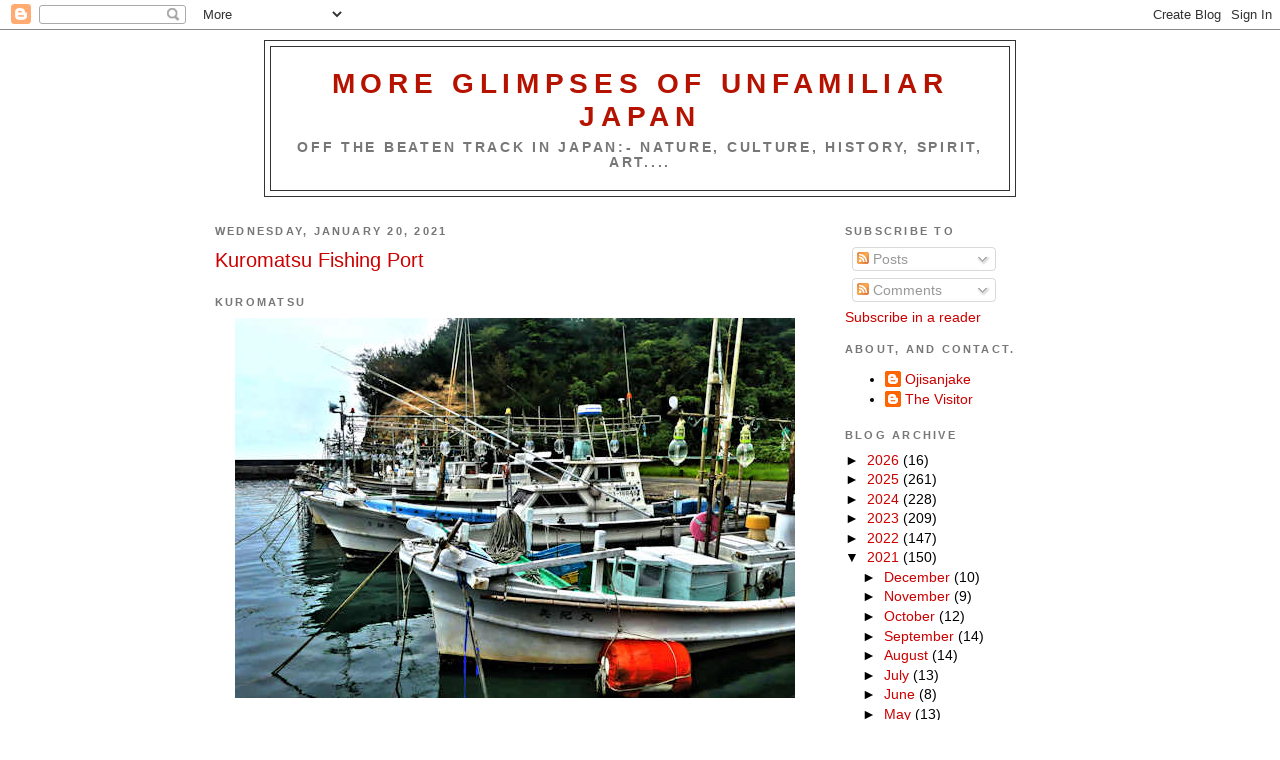

--- FILE ---
content_type: text/html; charset=utf-8
request_url: https://www.google.com/recaptcha/api2/aframe
body_size: 266
content:
<!DOCTYPE HTML><html><head><meta http-equiv="content-type" content="text/html; charset=UTF-8"></head><body><script nonce="ciuXh_nDJxVQr1cM4OFISw">/** Anti-fraud and anti-abuse applications only. See google.com/recaptcha */ try{var clients={'sodar':'https://pagead2.googlesyndication.com/pagead/sodar?'};window.addEventListener("message",function(a){try{if(a.source===window.parent){var b=JSON.parse(a.data);var c=clients[b['id']];if(c){var d=document.createElement('img');d.src=c+b['params']+'&rc='+(localStorage.getItem("rc::a")?sessionStorage.getItem("rc::b"):"");window.document.body.appendChild(d);sessionStorage.setItem("rc::e",parseInt(sessionStorage.getItem("rc::e")||0)+1);localStorage.setItem("rc::h",'1768905474446');}}}catch(b){}});window.parent.postMessage("_grecaptcha_ready", "*");}catch(b){}</script></body></html>